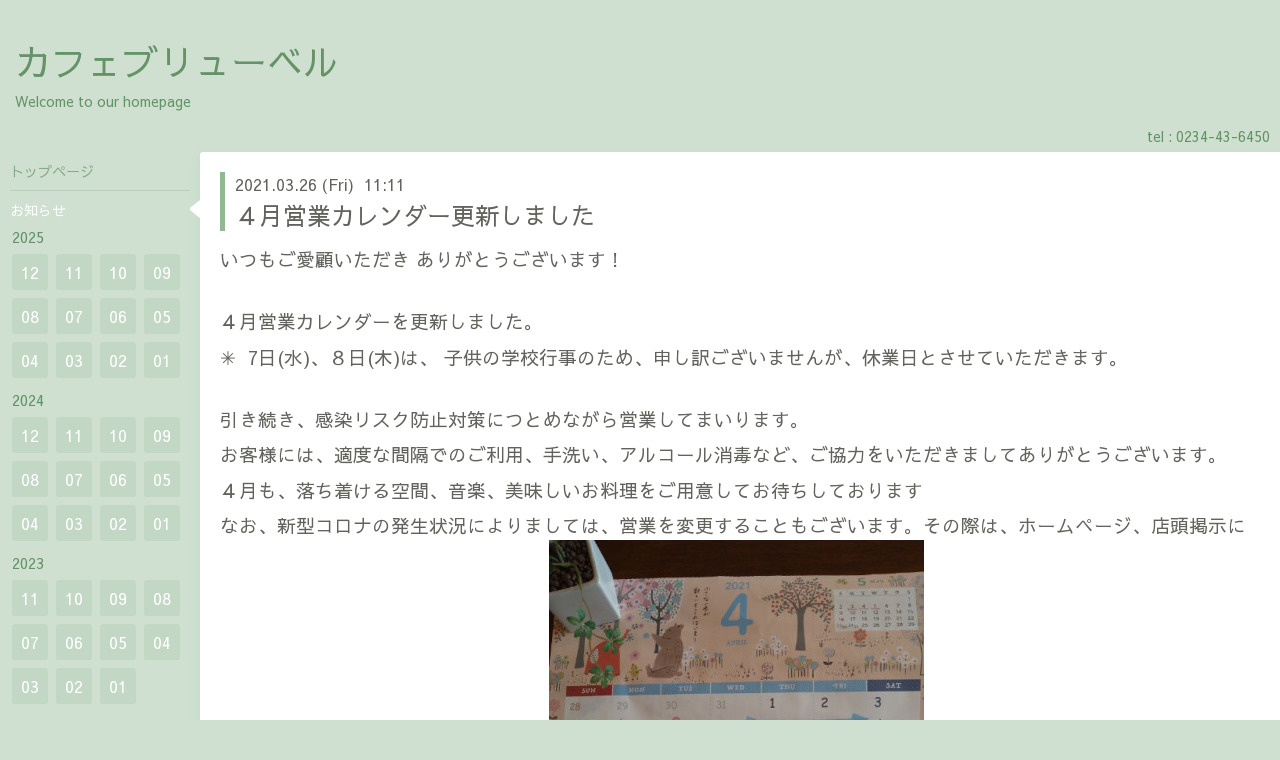

--- FILE ---
content_type: text/html; charset=utf-8
request_url: https://cafebluebell.jp/info/2021-03
body_size: 3502
content:
<!DOCTYPE html>
<html xmlns="http://www.w3.org/1999/xhtml" xml:lang="ja" lang="ja">
<head>
  <!-- Hello: ver.202001310000 -->
  <meta charset="utf-8">
  <title>お知らせ &gt; 2021-03 - カフェブリューベル</title>
  <meta name="viewport" content="width=device-width, initial-scale=1, maximum-scale=1, user-scalable=yes">

  <meta name="description" content="お知らせ &gt; 2021-03 | Welcome to our homepage">
  <meta name="keywords" content="カフェブリューベル">

  <meta property="og:title" content="カフェブリューベル">
  <meta property="og:image" content="">
  <meta property="og:site_name" content="カフェブリューベル">
  
  <link rel="alternate" type="application/rss+xml" title="カフェブリューベル / RSS" href="/feed.rss">
  <link rel="stylesheet" href="/style.css?428733-1585617277">
  <link rel="stylesheet" href="//fonts.googleapis.com/css?family=Cutive">
  <link rel="stylesheet" href="/css/font-awesome/css/font-awesome.min.css">

  <script src="/assets/jquery/jquery-3.4.1.min.js"></script>
  <script src="/assets/jquery/jquery-migrate-3.1.0.min.js"></script>
  <script src="/assets/clipsquareimage/jquery.clipsquareimage.js"></script>
</head>
<body id="info">

  <div class="sm_totop mm-fixed-bottom">
    <i class="sm_totop_button fa fa-chevron-up"></i>
  </div>

  <div id="container">

    <div class="sm_header"></div>

    <!-- #header -->
    <div id="header">
      <div class="inner clearfix">

        <h1>
          <a class="shop_sitename" href="https://cafebluebell.jp">カフェブリューベル</a>
        </h1>
        <div class="site_description">Welcome to our homepage</div>

        <div id="shop_info">
          <div class="shop_name">
            カフェブリューベル
          </div>

          <div class="shop_tel">
            tel : 0234-43-6450
          </div>

          <div class="shop_rss">
            <a href="/feed.rss"><img src="/img/icon/rss.png" /></a>
          </div>
        </div>
        <!-- /#shop_info -->

        <div class="social_area">
          

          

          
        </div>

      </div>
    </div>
    <!-- /#header -->


    <!-- #contents -->
    <div id="contents" class="clearfix tile">


      <!-- #main_column -->
      <div id="main_column" class="clearfix tile">
        <div class="inner clearfix tile">


<!-- CONTENT ----------------------------------------------------------------------- -->






<!----------------------------------------------
ページ：インフォメーション
---------------------------------------------->
<script src="/js/theme_hello/info.js?20150706"></script>

<h2>お知らせ</h2>

<!-- .autopagerize_page_element -->
<div class="autopagerize_page_element">

  
  <!-- .article -->
  <div class="article">

    <div class="wrap_title">
      <div class="date">
        2021.03.26&nbsp;(Fri)&nbsp;&nbsp;11:11
      </div>

      <h3>
        <a href="/info/3835591">４月営業カレンダー更新しました</a>
      </h3>
    </div>

    <div class="photo">
      
    </div>

    <div class="body textfield clearfix">
      <p><span style="font-size: 14pt;">いつもご愛顧いただき ありがとうございます！</span></p>
<p>&nbsp;</p>
<p><span style="font-size: 14pt;">４月営業カレンダーを更新しました。</span></p>
<p><span style="font-size: 18.6667px;">✳&nbsp; 7日(水)、８日(木)は、 子供の学校行事のため、申し訳ございませんが、</span><span style="font-size: 18.6667px;">休業日とさせていただきます。</span></p>
<p>&nbsp;</p>
<p><span style="font-size: 14pt;">引き続き、感染リスク防止対策につとめながら営業してまいります。</span></p>
<p><span style="font-size: 14pt;">お客様には、適度な間隔でのご利用、手洗い、アルコール消毒など、ご協力をいただきましてありがとうございます。</span></p>
<p><span style="font-size: 14pt;">４月も、落ち着ける空間、音楽、美味しいお料理をご用意してお待ちしております</span></p>
<p><span style="font-size: 14pt;">なお、新型コロナの発生状況によりましては、営業を変更することもございます。その際は、ホームページ、店頭掲示にて 随時お知らせさせていただきます。<a href="https://cdn.goope.jp/66694/210326122320-605d53a833454.jpg" target="_blank"><img src="https://cdn.goope.jp/66694/210326122320-605d53a833454_l.jpg" alt="16167288003840.jpg" /></a></span></p>
    </div>

  </div>
  <!-- /.article -->
  

</div>
<!-- /.autopagerize_page_element -->



























<!-- CONTENT ----------------------------------------------------------------------- -->

          
            <div class="autopagerize_insert_before"></div>

            <div class="pager clearfix">
              <div class="inner">
                <div class="clearfix">
                   <a href="/info/2021-03" class='chk'>1</a>
                </div>
              </div>
            </div>
          

        </div>
        <!-- /.inner -->

      </div>
      <!-- /#main_column -->


      <!-- #sub_column -->
      <div id="sub_column" class="clearfix tile">
        <div class="inner clearfix">

          <div id="navi" class="section clearfix">
            <div class="inner clearfix">
              <ul class="clearfix">
                
                <li class="navi_top">
                  <a href="/"  class="navi_top">トップページ</a>
                </li>
                
                <li class="navi_info active">
                  <a href="/info"  class="navi_info active">お知らせ</a><ul class="sub_navi">
<li><a href='/info/2025-12'>2025-12（1）</a></li>
<li><a href='/info/2025-11'>2025-11（1）</a></li>
<li><a href='/info/2025-10'>2025-10（1）</a></li>
<li><a href='/info/2025-09'>2025-09（1）</a></li>
<li><a href='/info/2025-08'>2025-08（2）</a></li>
<li><a href='/info/2025-07'>2025-07（1）</a></li>
<li><a href='/info/2025-06'>2025-06（1）</a></li>
<li><a href='/info/2025-05'>2025-05（2）</a></li>
<li><a href='/info/2025-04'>2025-04（1）</a></li>
<li><a href='/info/2025-03'>2025-03（1）</a></li>
<li><a href='/info/2025-02'>2025-02（1）</a></li>
<li><a href='/info/2025-01'>2025-01（2）</a></li>
<li><a href='/info/2024-12'>2024-12（1）</a></li>
<li><a href='/info/2024-11'>2024-11（1）</a></li>
<li><a href='/info/2024-10'>2024-10（1）</a></li>
<li><a href='/info/2024-09'>2024-09（1）</a></li>
<li><a href='/info/2024-08'>2024-08（2）</a></li>
<li><a href='/info/2024-07'>2024-07（3）</a></li>
<li><a href='/info/2024-06'>2024-06（1）</a></li>
<li><a href='/info/2024-05'>2024-05（1）</a></li>
<li><a href='/info/2024-04'>2024-04（3）</a></li>
<li><a href='/info/2024-03'>2024-03（4）</a></li>
<li><a href='/info/2024-02'>2024-02（2）</a></li>
<li><a href='/info/2024-01'>2024-01（2）</a></li>
<li><a href='/info/2023-11'>2023-11（1）</a></li>
<li><a href='/info/2023-10'>2023-10（1）</a></li>
<li><a href='/info/2023-09'>2023-09（1）</a></li>
<li><a href='/info/2023-08'>2023-08（1）</a></li>
<li><a href='/info/2023-07'>2023-07（1）</a></li>
<li><a href='/info/2023-06'>2023-06（1）</a></li>
<li><a href='/info/2023-05'>2023-05（1）</a></li>
<li><a href='/info/2023-04'>2023-04（1）</a></li>
<li><a href='/info/2023-03'>2023-03（2）</a></li>
<li><a href='/info/2023-02'>2023-02（1）</a></li>
<li><a href='/info/2023-01'>2023-01（4）</a></li>
<li><a href='/info/2022-12'>2022-12（2）</a></li>
<li><a href='/info/2022-11'>2022-11（3）</a></li>
<li><a href='/info/2022-10'>2022-10（1）</a></li>
<li><a href='/info/2022-09'>2022-09（1）</a></li>
<li><a href='/info/2022-08'>2022-08（1）</a></li>
<li><a href='/info/2022-07'>2022-07（2）</a></li>
<li><a href='/info/2022-06'>2022-06（3）</a></li>
<li><a href='/info/2022-05'>2022-05（2）</a></li>
<li><a href='/info/2022-04'>2022-04（2）</a></li>
<li><a href='/info/2022-03'>2022-03（4）</a></li>
<li><a href='/info/2022-02'>2022-02（1）</a></li>
<li><a href='/info/2022-01'>2022-01（3）</a></li>
<li><a href='/info/2021-12'>2021-12（1）</a></li>
<li><a href='/info/2021-11'>2021-11（1）</a></li>
<li><a href='/info/2021-10'>2021-10（2）</a></li>
<li><a href='/info/2021-06'>2021-06（2）</a></li>
<li><a href='/info/2021-05'>2021-05（1）</a></li>
<li><a href='/info/2021-04'>2021-04（1）</a></li>
<li><a href='/info/2021-03' class='active'>2021-03（1）</a></li>
<li><a href='/info/2021-02'>2021-02（2）</a></li>
<li><a href='/info/2021-01'>2021-01（3）</a></li>
<li><a href='/info/2020-11'>2020-11（1）</a></li>
<li><a href='/info/2020-10'>2020-10（1）</a></li>
<li><a href='/info/2020-09'>2020-09（2）</a></li>
<li><a href='/info/2020-08'>2020-08（2）</a></li>
<li><a href='/info/2020-07'>2020-07（1）</a></li>
<li><a href='/info/2020-06'>2020-06（3）</a></li>
<li><a href='/info/2020-05'>2020-05（1）</a></li>
<li><a href='/info/2020-04'>2020-04（2）</a></li>
<li><a href='/info/2020-03'>2020-03（1）</a></li>
<li><a href='/info/2020-02'>2020-02（2）</a></li>
<li><a href='/info/2020-01'>2020-01（5）</a></li>
<li><a href='/info/2019-11'>2019-11（1）</a></li>
<li><a href='/info/2019-10'>2019-10（1）</a></li>
<li><a href='/info/2019-09'>2019-09（2）</a></li>
<li><a href='/info/2019-08'>2019-08（1）</a></li>
<li><a href='/info/2019-07'>2019-07（1）</a></li>
<li><a href='/info/2019-06'>2019-06（2）</a></li>
<li><a href='/info/2019-05'>2019-05（1）</a></li>
<li><a href='/info/2019-04'>2019-04（3）</a></li>
<li><a href='/info/2019-02'>2019-02（1）</a></li>
<li><a href='/info/2019-01'>2019-01（2）</a></li>
<li><a href='/info/2018-11'>2018-11（3）</a></li>
<li><a href='/info/2018-10'>2018-10（1）</a></li>
<li><a href='/info/2018-09'>2018-09（1）</a></li>
<li><a href='/info/2018-08'>2018-08（1）</a></li>
<li><a href='/info/2018-07'>2018-07（4）</a></li>
<li><a href='/info/2018-06'>2018-06（1）</a></li>
<li><a href='/info/2018-05'>2018-05（2）</a></li>
<li><a href='/info/2018-04'>2018-04（4）</a></li>
<li><a href='/info/2018-03'>2018-03（4）</a></li>
</ul>

                </li>
                
                <li class="navi_links links_54348">
                  <a href="http://citrus-ribbon.com" target="_blank" class="navi_links links_54348">シトラスリボンプロジェクト公式ホームページ</a>
                </li>
                
                <li class="navi_about">
                  <a href="/about"  class="navi_about">店舗情報</a>
                </li>
                
                <li class="navi_links links_54068">
                  <a href="http://cafebluebell.jugem.jp"  class="navi_links links_54068">ブログ</a>
                </li>
                
                <li class="navi_menu">
                  <a href="/menu"  class="navi_menu">メニュー</a>
                </li>
                
                <li class="navi_free free_157629">
                  <a href="/free/aboutbread"  class="navi_free free_157629">パンについて</a>
                </li>
                
                <li class="navi_free free_157818">
                  <a href="/free/aboutcake"  class="navi_free free_157818">焼き菓子について</a>
                </li>
                
                <li class="navi_calendar">
                  <a href="/calendar"  class="navi_calendar">カレンダー</a>
                </li>
                
                <li class="navi_photo">
                  <a href="/photo"  class="navi_photo">写真</a>
                </li>
                
                <li class="navi_contact">
                  <a href="/contact"  class="navi_contact">お問い合わせ</a>
                </li>
                
                <li class="navi_coupon">
                  <a href="/coupon"  class="navi_coupon">クーポン</a>
                </li>
                
                </ul>
            </div>
          </div>
          <!-- /#navi -->

          <!-- #schedule -->
          <dl id="schedule" class="section today_area">
            <dt class="today_title">
              Today&apos;s Schedule<br>
              <span>2025.12.02 Tuesday</span>
            </dt>
            
          </dl>
          <!-- /#schedule -->

          <div class="qr_area section">
            <img src="//r.goope.jp/qr/cafebluebell"width="100" height="100" />
          </div>

          <div class="gadgets"></div>

        </div>
        <!-- /.inner -->
      </div>
      <!-- /#sub_column -->

    </div>
    <!-- /#contents -->

    <!-- #footer -->
    <div id="footer" class="clearfix">
      <div class="inner clearfix">

        <!-- /.social -->
        <div class="social">
          
        </div>
        <!-- /.social -->

        <div class="footer_info section right">
          

          <div class="copyright">
            &copy;2025 <a href="https://cafebluebell.jp">カフェブリューベル</a>. All Rights Reserved.
          </div>

          <div class="counter_area access_counter">
            Today: <span class="num">87</span> /
            Yesterday: <span class="num">472</span> /
            Total: <span class="num">350690</span>
          </div>

           <div class="powered">
            Powered by <a href="https://goope.jp/">グーペ</a> / <a href="https://admin.goope.jp/">Admin</a>
          </div>
        </div>

      </div>
    </div>
    <!-- /#footer -->

  </div>
  <!-- /#container -->

  <div id="sm_navi">
    <ul>
      
      <li class="footer_navi_top">
        <a href="/"  class="footer_navi_top">トップページ</a>
      </li>
      
      <li class="footer_navi_info active">
        <a href="/info"  class="footer_navi_info active">お知らせ</a>
      </li>
      
      <li class="footer_navi_links links_54348">
        <a href="http://citrus-ribbon.com" target="_blank" class="footer_navi_links links_54348">シトラスリボンプロジェクト公式ホームページ</a>
      </li>
      
      <li class="footer_navi_about">
        <a href="/about"  class="footer_navi_about">店舗情報</a>
      </li>
      
      <li class="footer_navi_links links_54068">
        <a href="http://cafebluebell.jugem.jp"  class="footer_navi_links links_54068">ブログ</a>
      </li>
      
      <li class="footer_navi_menu">
        <a href="/menu"  class="footer_navi_menu">メニュー</a>
      </li>
      
      <li class="footer_navi_free free_157629">
        <a href="/free/aboutbread"  class="footer_navi_free free_157629">パンについて</a>
      </li>
      
      <li class="footer_navi_free free_157818">
        <a href="/free/aboutcake"  class="footer_navi_free free_157818">焼き菓子について</a>
      </li>
      
      <li class="footer_navi_calendar">
        <a href="/calendar"  class="footer_navi_calendar">カレンダー</a>
      </li>
      
      <li class="footer_navi_photo">
        <a href="/photo"  class="footer_navi_photo">写真</a>
      </li>
      
      <li class="footer_navi_contact">
        <a href="/contact"  class="footer_navi_contact">お問い合わせ</a>
      </li>
      
      <li class="footer_navi_coupon">
        <a href="/coupon"  class="footer_navi_coupon">クーポン</a>
      </li>
      
    </ul>
  </div>

  <script src="/js/tooltip.js"></script>
  <script src="/assets/colorbox/jquery.colorbox-1.6.4.min.js"></script>
  <script src="/assets/responsiveslides/responsiveslides.min.js"></script>
  <script src="/assets/mobilemenu/mobilemenu.js"></script>
  <script src="/js/theme_hello/init.js"></script>
</body>
</html>
